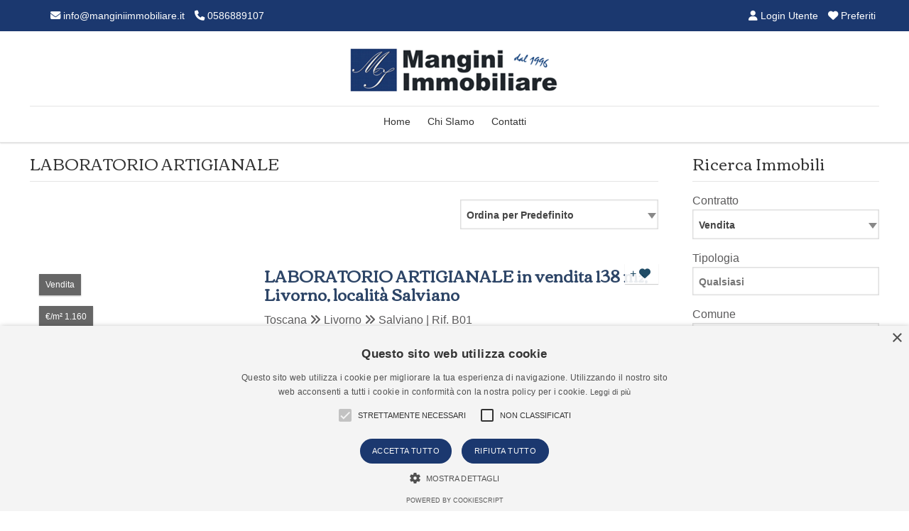

--- FILE ---
content_type: text/html; Charset=iso-8859-1
request_url: https://www.manginiimmobiliare.it/tipologia/34/magazzino.html
body_size: 13496
content:

<!DOCTYPE html>
<html lang="it"><head>
<meta charset="iso-8859-1">
<meta name="viewport" content="width=device-width, initial-scale=1.0" />
<title>LABORATORIO ARTIGIANALE - Mangini Immobiliare</title>
<meta name="description" content="Mangini Immobiliare - LABORATORIO ARTIGIANALE" />
<link rel="canonical" href="https://www.manginiimmobiliare.it/tipologia/34/laboratorio-artigianale.html" />
<meta name="robots" content="index,follow"/>
<meta itemprop="name" content="LABORATORIO ARTIGIANALE - Mangini Immobiliare">
<meta itemprop="description" content="Mangini Immobiliare - LABORATORIO ARTIGIANALE">
<meta itemprop="image" content="https://www.manginiimmobiliare.it/mthumb.php?src=https://www.manginiimmobiliare.it/public/gestionesito/files/slide1.jpg&h=480&w=640&zc=1">
<meta property="og:type" content="Real Estate"/>
<meta property="og:title" content="LABORATORIO ARTIGIANALE - Mangini Immobiliare"/>
<meta property="og:description" content="Mangini Immobiliare - LABORATORIO ARTIGIANALE"/>
<meta property="og:site_name" content="Mangini Immobiliare"/>
<meta property="og:url" content="https://www.manginiimmobiliare.it/tipologia/34/laboratorio-artigianale.html"/>
<meta property="og:image" content="https://www.manginiimmobiliare.it/mthumb.php?src=https://www.manginiimmobiliare.it/public/gestionesito/files/slide1.jpg&h=480&w=640&zc=1"/>
<meta property="og:image:secure_url" content="https://www.manginiimmobiliare.it/mthumb.php?src=https://www.manginiimmobiliare.it/public/gestionesito/files/slide1.jpg&h=480&w=640&zc=1"/>
<meta name="twitter:card" content="summary" />
<meta name="twitter:title" content="LABORATORIO ARTIGIANALE - Mangini Immobiliare" />
<meta name="twitter:description" content="Mangini Immobiliare - LABORATORIO ARTIGIANALE" />
<meta name="twitter:site" content="https://www.manginiimmobiliare.it/tipologia/34/laboratorio-artigianale.html" />
<meta name="twitter:image" content="https://www.manginiimmobiliare.it/mthumb.php?src=https://www.manginiimmobiliare.it/public/gestionesito/files/slide1.jpg&h=480&w=640&zc=1" />
<link rel="image_src" href="https://www.manginiimmobiliare.it/mthumb.php?src=https://www.manginiimmobiliare.it/public/gestionesito/files/slide1.jpg&h=480&w=640&zc=1" />
<link rel="preload" href="/responsive/theme/themes/lib/bootstrap/css/bootstrap.min.css?ver=13.60.00.01" as="style" onload="this.onload=null;this.rel='stylesheet'">
<noscript><link rel="stylesheet" href="/responsive/theme/themes/lib/bootstrap/css/bootstrap.min.css?ver=13.60.00.01"></noscript>
<link rel="preload" href="/responsive/theme/themes/lib/OwlCarousel2/owl.carousel.css?ver=13.60.00.01" as="style" onload="this.onload=null;this.rel='stylesheet'">
<noscript><link rel="stylesheet" href="/responsive/theme/themes/lib/OwlCarousel2/owl.carousel.css?ver=13.60.00.01"></noscript>
<link rel="preload" href="/responsive/theme/themes/lib/OwlCarousel2/owl.transitions.css?ver=13.60.00.01" as="style" onload="this.onload=null;this.rel='stylesheet'">
<noscript><link rel="stylesheet" href="/responsive/theme/themes/lib/OwlCarousel2/owl.transitions.css?ver=13.60.00.01"></noscript>
<link rel="stylesheet" href="/responsive/theme/theme1/assets/css/style.css?ver=13.60.00.01">
<link rel="stylesheet" href="/responsive/theme/themes/css/common.css?ver=13.60.00.01" media="print" onload="this.media='all'">
<noscript><link rel="stylesheet" href="/responsive/theme/themes/css/common.css?ver=13.60.00.01"></noscript>
<link rel="stylesheet" href="/responsive/theme/theme1/assets/css/style-theme.asp?ver=13.60.00.01" media="print" onload="this.media='all'">
<noscript><link rel="stylesheet" href="/responsive/theme/theme1/assets/css/style-theme.asp?ver=13.60.00.01"></noscript>
<style id="stylesito">
:root{
    --tm-body-font-family:Arial, Helvetica, sans-serif;
    --tm-body-font-size:16px;
    --tm-body-font-color:#5c5b5c;
    --tm-body-background-color:#fff;
    --tm-post-title-font-size:22px;
    --tm-link-color:#233066;
    --tm-link-color-hover:#ff0000;
    --tm-footer-font-size:16px;
    --tm-vetrina-color:#233066;
    --tm-vetrina-color-rgb:35,48,102;
    --tm-footer-font-color:#ffffff;
    --tm-footer-font-color-rgb:255,255,255;
    --tm-footer-background-color:#333333;
    --tm-topmenu-background-color:#FFFFFF;
    --tm-topmenu-font-size:14px;
    --tm-topmenu-font-color:#333333;
    --tm-topmenu-font-weight:normal;
    --tm-topmenu-font-transform:none;
    --tm-titoli-font-family:Corben;
    --tm-motore-background-color:#ffffff;
    --tm-motore-background-color-rgb:255,255,255;
    --tm-vetrina-background-color:#FFFFFF;
    --tm-topheader-background-color:#1B386F;
    --tm-motore-font-color:#333333;
    --bs-sfondopulsanti-bg: #1B386F;
    --bs-sfondopulsanti-bg-rgb: 27,56,111;
    --bs-caratterepulsanti-cl: #FAFAFA;
    --bs-caratterepulsanti-cl-rgb: 250,250,250;
    --bs-campi-bg: #212121;
    --bs-campi-font-color:#ffffff;
    --tm-caption-font-color:#FFFFFF;
    --tm-caption-bg-rgb:5,5,5,0.7;
	--bs-colore_sfondotopmenu:#FFFFFF;
    --bs-colore_sfondotopmenu-rgb:255,255,255;
}
</style>
<script type="text/javascript" charset="UTF-8" src="//cdn.cookie-script.com/s/fdcded7fcadde5cdbe9843ec982f85f8.js"></script>
<script>var pppsstyleheader="1";</script>
<script src="https://ajax.googleapis.com/ajax/libs/jquery/2.2.4/jquery.min.js"></script>
<script type="text/javascript" src="/responsive/theme/themes/lib/jquery-migrate-1.4.1.min.js?ver=13.60.00.01"></script>
<script type="application/ld+json">
{
"@context": "http://schema.org/",
"@type": "Organization",
"name": "Mangini Immobiliare",
"url": "https://www.manginiimmobiliare.it",
"logo": "https://www.manginiimmobiliare.it/public/gestionesito/files/logo-scuro.png",
"contactPoint": [{
"@type": "ContactPoint",
"telephone": "0586889107",
"contactType": "sales"
}]
}
</script>
<script type="application/ld+json">
{
 "@context": "http://schema.org",
 "@type": "BreadcrumbList",
 "itemListElement":[
  {
   "@type": "ListItem",
   "position": 1,
   "item":
   {
    "@id": "https://www.manginiimmobiliare.it/",
    "name": "Home"
    }
  },
  {
   "@type": "ListItem",
   "position": 2,
   "item":
    {
     "@id": "https://www.manginiimmobiliare.it/tipologia/34/laboratorio-artigianale.html",
     "name": "LABORATORIO ARTIGIANALE"
    }
   }
  ]
}
</script>
<link rel="shortcut icon" href="https://www.manginiimmobiliare.it/public/gestionesito/files/favicon.ico">
</head>

<body class="page-sub-page navigation-fixed-top horizontal-search" id="page-top" data-spy="scroll" data-target=".navigation" data-offset="90">




<div class="wrapper">
<div class="navigation">

<div class="secondary-navigation">
<div class="container">
<div class="row">

<div class="col-lg-7 contact text-center text-lg-start lh-lg">






<figure class="fighid ms-4"><a href="mailto:info@manginiimmobiliare.it"><i class="fa-solid fa-envelope"></i> info@manginiimmobiliare.it</a></figure>
<figure class="fighid"><a href="tel:0586889107"><i class="fa-solid fa-phone"></i> 0586889107</a></figure>
</div>
<div class="col-lg-5 user-area text-center text-lg-end lh-lg">



<a href="/login-utente.html" title="Login Utente" class="promoted"><i class="fa-solid fa-user"></i> Login Utente</a>


<a href="/preferiti.html" title="Immobili Preferiti" onFocus="this.blur()" class="toppref promoted"> <i class="fa-solid fa-heart"></i> Preferiti</a>
</div>

</div>
</div>
</div>

<div class="navbar-bottom-wrapper navbar navbar-expand-lg" id="top" role="banner">
<div class="container position-relative">
<div class="w-100">
<a class="navbar-brand" id="brand" href="https://www.manginiimmobiliare.it/"><img src="https://www.manginiimmobiliare.it/public/gestionesito/files/logo-scuro.png" class="" alt="Mangini Immobiliare"></a>
<button class="navbar-toggler" data-bs-target="#navbar-items" data-bs-toggle="collapse" aria-expanded="false">
<span class="navbar-toggler-icon">
<span class="line"></span>
<span class="line"></span>
<span class="line"></span>
</span>
</button>

</div>

<div class="w-100">
<div id="navbar-items" class="collapse navbar-collapse focus-trigger">
<ul class="navbar-nav float-lg-end">

<li class="toplivello nav-item"><a class="nav-link" href="https://www.manginiimmobiliare.it/">Home</a></li>








<li class="toplivello nav-item"><a class="nav-link" href="/immobiliare/pagina/1/chi-siamo.html" title="l'agenzia">Chi SIamo</a></li>




<li class="toplivello nav-item"><a class="nav-link" title="invia contatto" href="/contatti.html">Contatti</a></li>
</ul>
</div>
</div>


</div>
</div>
</div>

<div id="page-content"><div class="container pt-3">

<div class="row gx-5">

<div class="col-lg-9" id="results">

<h1>LABORATORIO ARTIGIANALE</h1>

<form action="https://www.manginiimmobiliare.it/tipologia/34/laboratorio-artigianale.html" method="get" name="filtroricerca" id="filtroricerca">
<div class="row mb-5" id="search-filter">
<div class="col-lg-8"></div>
<div class="col-lg-4">

<select name="ordine" id="ordine" class="imputmororesort s_200" size="1">
  <option value="" selected="selected">Ordina per Predefinito</option>
  <option value="1">Ordina per Nome Comune A-Z</option>
  <option value="2">Ordina per Nome Comune Z-A</option>
  <option value="3">Ordina per Prezzo Crescente</option>
  <option value="4">Ordina per Prezzo Decrescente</option>
  <option value="5">Ordina per Codice Crescente</option>
  <option value="6">Ordina per Codice Decrescente</option>
</select>
</div>
</div>
</form>
<div id="properties" class="display-lines">

<div class="property" id="post-1387">
<figure class="tag status">Vendita</figure>

<figure class="tag mqarea">&euro;/m&sup2; 1.160</figure>

<figure class="type addpref" id="preferito-1387">
<a class="tool-tip" href="javascript:void(0);" onclick="aggiungipreferito(1387)" title="Clic per aggiungere ai preferiti">+ <i class="fa-solid fa-heart">&nbsp;</i></a>
</figure>
<div class="property-image">
  
<div class="ribbonetichetta"><div class="txtetichetta">Laboratorio</div></div>

<a href="https://www.manginiimmobiliare.it/immobili/vendita-laboratorio-artigianale-livorno/1387/zona-via-dei-pelaghi.html">
<figure class="more-link">

<img class="houzez-lazyload img-fluid" alt="ZONA VIA DEI PELAGHI" width="440" height="330" src="[data-uri]" data-src="/mthumb.php?src=https://www.manginiimmobiliare.it/public/vendita-magazzino-livorno-rif-b01-zona-via-dei-pelaghi-jg7keydu.JPG&q=80&h=330&w=440&zc=1" decoding="async" fetchpriority="low" />

<span class="more-action">
<span class="more-icon"><i class="fa-solid fa-link"></i></span>
</span>
</figure>
</a>                                  
</div>
<div class="info">                                
<header>  
<h2 class="title px-0 mt-0 py-1 mb-2 border-0"><a href="https://www.manginiimmobiliare.it/immobili/vendita-laboratorio-artigianale-livorno/1387/zona-via-dei-pelaghi.html">LABORATORIO ARTIGIANALE in vendita  138 m&sup2;, Livorno, localit&agrave; Salviano</a></h2>
<figure>
Toscana <i class="fa-solid fa-angles-right"></i> Livorno <i class="fa-solid fa-angles-right"></i> Salviano | Rif. B01</figure>

</header>                                        
<div class="tag price">&euro; 160.000</div>
<aside>
<p><strong>ZONA VIA DEI PELAGHI</strong><br />
**locale in vendita c/3 zona salviano/coteto scopri questo eccezionale immobile laboratorio c/3&#8230;</p>
<dl>
<dt>Superficie</dt><dd>138&nbsp;m&sup2;</dd>

<dt>locali</dt><dd>4</dd>

<dt>bagni</dt><dd>3</dd>

</dl>                                                
</aside>
<div style="clear:both"></div>
<a href="javascript:void(0);" class="tag price fs-6 me-3" onclick="javascript:show_visit_form(1387)" data-bs-toggle="tooltip" data-placement="top" title="Richiedi Appuntamento per Visita"><i class="fa-solid fa-calendar-days"></i> Visita</a><a href="https://www.manginiimmobiliare.it/immobili/vendita-laboratorio-artigianale-livorno/1387/zona-via-dei-pelaghi.html" class="link-arrow tag price fs-6" title="ZONA VIA DEI PELAGHI">Vedi Foto e Dettagli</a>

</div>
</div>
<div class="center mt-5 mb-4">
<ul class="pagination">                                
<li class="active"><a href="javascript:void(0);">Pagina 1</a></li>
</ul>
</div>
</div>
</div>

<div class="col-lg-3" id="sidecont">
<div id="sidebar">

<div id="edit-search" class="sidebar-widget">
<h3 id="TTLab">Ricerca Immobili<span class="float-end fs-5 me-2 cursor-pointer d-none" onclick="javascript:closemotorepopupmobile()" id="xeditsearch"><i class="fa-sharp fa-solid fa-x"></i></span></h3>

<form id="form-sidebar" class="form-search needs-validation" action="/ricerca-immobili.html" method="GET">

<div class="form-group">
<label>Contratto</label>
<select name="tipologia" id="tipologia" class="imputmorore singleprice s_200" >
<option value="Vendita|0" selected="selected">Vendita</option><option value="Affitto|0">Affitto</option>
</select>
</div>

<div id="tipocontratto_div"></div>
<div class="form-group">
<label>Tipologia</label>
<select name="categoria" id="categoria" class="imputmorore catmulti s_200_any" multiple="multiple" >
<option value="35">Nuda proprietà</option>
<option value="34">LABORATORIO ARTIGIANALE</option>
<option value="33">Mansarda</option>
<option value="32">Fondo commerciale in vendita</option>
<option value="31">Locazione appartamento ad uso ufficio</option>
<option value="30">Locazione Fondo commerciale</option>
<option value="29">Appartamento con Giardino  e Terrazza</option>
<option value="28">Appartamento con 3 Camere</option>
<option value="27">Appartamento ultimo piano</option>
<option value="25">Terratetto</option>
<option value="24">Appartamento con Terrazza Abitabile</option>
<option value="23">Appartamento con Giardino Privato</option>
<option value="20">Appartamento con Ingresso Indipendente</option>
<option value="16">Mono/Bilocale/Trilocale</option>
<option value="10">Ville singole e a schiera</option>
<option value="1">Appartamento con 2 Camere</option>

</select>
</div>

<div class="form-group">
<label>Comune</label>
<select name="comune" id="motcomune" onchange="getlocalita();" class="imputmorore singleprice s_200_any">
<option value="" selected="selected">Qualsiasi</option><option value="6">CALAMBRONE</option>
<option value="2">Collesalvetti</option>
<option value="4">Fauglia</option>
<option value="3">Fiumalbo</option>
<option value="1">Livorno</option>
<option value="8">Livorno</option>
<option value="9">Livorno</option>
<option value="7">Pisa</option>
<option value="5">Rosignano Marittimo</option>

</select>
</div>

<div class="form-group">
<label>Localit&agrave;</label>

<select name="localita" class="imputmorore catmulti s_200_any" multiple="multiple" style="height:20px !important;" id="motlocalita" >
<option value="">Qualsiasi</option>
</select>

</div>

<div class="form-group">
<label>Nr. Locali</label>
<select name="vani" id="vani" class="imputmorore singleprice s_200_any" >
          <option value="0" selected="selected">Qualsiasi</option>
          <option value="1">1</option>
          <option value="2">2</option>
          <option value="3">3</option>
          <option value="4">4</option>
          <option value="5">&gt;5</option>
</select>
</div>

<div class="form-group">
<label>Nr. Camere da</label>
<select name="camereda" id="camereda" class="imputmorore singleprice s_200_any" >
          <option value="0" selected="selected">Qualsiasi</option>
          <option value="1">1</option>
          <option value="2">2</option>
          <option value="3">3</option>
          <option value="4">4</option>
          <option value="5">&gt;5</option>
</select>
</div>

<div class="form-group">
<label>Nr. Bagni da</label>
<select name="bagnida" id="bagnida" class="imputmorore singleprice s_200_any" >
          <option value="0" selected="selected">Qualsiasi</option>
          <option value="1">1</option>
          <option value="2">2</option>
          <option value="3">3</option>
          <option value="4">4</option>
          <option value="5">&gt;5</option>
</select>
</div>
<div id="hideforasta" class="w-100">
<div class="form-group">
<label>Giardino</label>
<select name="giardino" id="giardino" class="imputmorore singleprice s_200_any" >
          <option value="0" selected="selected">Qualsiasi</option>
          <option value="2">Privato</option>
          <option value="3">Comune</option>
</select>
</div>
<div class="form-group">
<label>Terrazzo</label>
<select name="terrazzo" id="terrazzo" class="imputmorore singleprice s_200_any" >
          <option value="0" selected="selected">Qualsiasi</option>
          <option value="1">Terrazzo: Si</option>
</select>
</div>
<div class="form-group">
<label>Balcone</label>
<select name="balcone" id="balcone" class="imputmorore singleprice s_200_any" >
          <option value="0" selected="selected">Qualsiasi</option>
          <option value="1">Balcone: Si</option>
</select>
</div>

</div>
<div class="form-group">
<label for="mqda">Superficie</label>
<div class="input-group">
<span class="input-group-text">m&sup2; da </span>
<div class="form-floating">
<input name="mqda" type="text" id="mqda" value="" size="45" onkeyup="checkAndFormatCurrency(this,event);">
</div>
<span class="input-group-text">m&sup2;  a </span>
<div class="form-floating">
<input name="mqfinoa" type="text" id="mqfinoa" value="" size="45" onkeyup="checkAndFormatCurrency(this,event);">
</div>
</div>
</div>

<div class="form-group">
<label id="labelprezzovaa">Prezzo</label>

<div class="input-group">
<span class="input-group-text">&euro; da </span>
<div class="form-floating">
<input name="prezzoda" type="text" id="prezzoda" value="" size="45" onkeyup="checkAndFormatCurrency(this,event);">
</div>
<span class="input-group-text">&euro;  a </span>
<div class="form-floating">
<input name="prezzofinoa" type="text" id="prezzofinoa" value="" size="45" onkeyup="checkAndFormatCurrency(this,event);">
</div>
</div>
</div>

<button type="submit" class="w-100 fs-6 btn btn-default mb-3 mt-3"><i class="fa-solid fa-magnifying-glass"></i> CERCA</button>
<input name="ordine" type="hidden" value="" /> 
</form>
</div>
<script>
!function() {
    "use strict";
  var forms = document.querySelectorAll('.needs-validation')
  Array.prototype.slice.call(forms)
    .forEach(function (form) {
      form.addEventListener('submit', function (event) {
        if (!form.checkValidity()) {
          event.preventDefault()
          event.stopPropagation()
        } else {
			event.preventDefault()
			event.stopPropagation()
			btnmodificatipoattivita()	
		} 
        form.classList.add('was-validated')
      }, false)
    })
}()
$(document).ready(function(e) {
	
});
function btnmodificatipoattivita(){
	ifFromIsGreaterOfToSwapData('#mqda', '#mqfinoa');
	ifFromIsGreaterOfToSwapData('#prezzoda', '#prezzofinoa');
	$('form.needs-validation').submit();
}
</script>
<div id="sortsidebar" class="ui-sortable">
<div id="sort-1">
<div class="mb-4 sidebar-widget">
<h3>Cerca per Codice</h3>
<form name="myform2" action="/ricerca-codice.asp" method="post" id="myform2">
<div class="form-group">
<div class="row">
<div class="col-lg-7">
<input name="codice" required="required" type="text" id="codice" autocomplete="off" placeholder="" size="45">

<input name="usertokencode" id="usertokencode" type="hidden" value="WVU13hPhxYTuMf4FDH4h03t39Mpf626c4Sew" />
</div>
<div class="col-lg-5">
<button type="submit" class="btn btn-default"><i class="fa-solid fa-magnifying-glass"></i> vai</button>
</div>
</div>
</div>
</form>
</div>
</div><div id="sort-2">
<div class="mb-4 sidebar-widget">
<h3>Tipo Contratto</h3>
<ul class="list-links">

<li><a href="/nuove-costruzioni.html" title="Immobili In Affitto con Riscatto" onFocus="this.blur()"> Nuove Costruzioni</a></li>

<li><a href="/immobili-in-vendita.html" title="Immobili in Vendita" onFocus="this.blur()"> Immobili in Vendita</a></li>

<li><a href="/immobili-in-affitto.html" title="Immobili in Affitto" onFocus="this.blur()"> Immobili in Affitto</a></li>

</ul>
</div>
</div><div id="sort-3">
<div id="categories" class="mb-4 sidebar-widget">
<h3>Tipologie Immobiliari</h3>
<ul class="list-links">
<li><a href="https://www.manginiimmobiliare.it/tipologia/35/nuda-propriet.html"> Nuda proprietà</a></li><li><a href="https://www.manginiimmobiliare.it/tipologia/34/laboratorio-artigianale.html"> LABORATORIO ARTIGIANALE</a></li><li><a href="https://www.manginiimmobiliare.it/tipologia/33/mansarda.html"> Mansarda</a></li><li><a href="https://www.manginiimmobiliare.it/tipologia/32/fondo-commerciale-in-vendita.html"> Fondo commerciale in vendita</a></li><li><a href="https://www.manginiimmobiliare.it/tipologia/31/locazione-appartamento-ad-uso-ufficio.html"> Locazione appartamento ad uso ufficio</a></li><li><a href="https://www.manginiimmobiliare.it/tipologia/30/locazione-fondo-commerciale.html"> Locazione Fondo commerciale</a></li><li><a href="https://www.manginiimmobiliare.it/tipologia/29/appartamento-con-giardino-e-terrazza.html"> Appartamento con Giardino  e Terrazza</a></li><li><a href="https://www.manginiimmobiliare.it/tipologia/28/appartamento-con-3-camere.html"> Appartamento con 3 Camere</a></li><li><a href="https://www.manginiimmobiliare.it/tipologia/27/appartamento-ultimo-piano.html"> Appartamento ultimo piano</a></li><li><a href="https://www.manginiimmobiliare.it/tipologia/25/terratetto.html"> Terratetto</a></li><li><a href="https://www.manginiimmobiliare.it/tipologia/24/appartamento-con-terrazza-abitabile.html"> Appartamento con Terrazza Abitabile</a></li><li><a href="https://www.manginiimmobiliare.it/tipologia/23/appartamento-con-giardino-privato.html"> Appartamento con Giardino Privato</a></li><li><a href="https://www.manginiimmobiliare.it/tipologia/20/appartamento-con-ingresso-indipendente.html"> Appartamento con Ingresso Indipendente</a></li><li><a href="https://www.manginiimmobiliare.it/tipologia/16/mono-bilocale-trilocale.html"> Mono/Bilocale/Trilocale</a></li><li><a href="https://www.manginiimmobiliare.it/tipologia/10/ville-singole-e-a-schiera.html"> Ville singole e a schiera</a></li><li><a href="https://www.manginiimmobiliare.it/tipologia/1/appartamento-con-2-camere.html"> Appartamento con 2 Camere</a></li>
</ul>
</div></div><div id="sort-4">

<div id="contctside" class="mb-4 sidebar-widget pb-4" itemprop="author" itemscope="" itemtype="http://schema.org/Organization">
<h3>Contatti</h3>
<span class="fw-bolder"><strong itemprop="name">Mangini Immobiliare</strong></span><br />
<span itemprop="address" itemscope itemtype="http://schema.org/PostalAddress">
<span itemprop="streetAddress">via de Larderel n. 81/b</span><br />
<span itemprop="postalCode">57123</span> - <span itemprop="addressLocality">Livorno</span><br />
</span>
Tel.: <span itemprop="telephone">0586889107</span><br />
Cell.: 3292183969<br />

<br />
Email: <a href="mailto:info@manginiimmobiliare.it" itemprop="email">info@manginiimmobiliare.it</a>
</div>

   </div>
</div>
<script type="text/javascript">
    (function(c,l,a,r,i,t,y){
        c[a]=c[a]||function(){(c[a].q=c[a].q||[]).push(arguments)};
        t=l.createElement(r);t.async=1;t.src="https://www.clarity.ms/tag/"+i;
        y=l.getElementsByTagName(r)[0];y.parentNode.insertBefore(t,y);
    })(window, document, "clarity", "script", "cfk6dvlrbu");
</script>
</div>
</div>

</div>


<div class="row g-3 row-eq-height col-centered mb-4" id="our-services">

<div class="col-lg-4 mt-4 mb-3">
<div class="feature-box h-100">
<figure class="icon"><i class="fa-solid fa-magnifying-glass"></i></figure>
<aside class="description">
<header><h3><a href="/invia-ricerca.html" class="link-arrow">Invia la tua ricerca all'agenzia</a></h3></header>
<p class="mb-0">Descrivi l'immobile che cerchi e invia la ricerca all'agenzia.</p>
</aside>
</div>
</div>



<div class="col-lg-4 mt-4 mb-3">
<div class="feature-box h-100">
<figure class="icon"><i class="fa-solid fa-house"></i></figure>
<aside class="description">
<header><h3><a href="/proponi-immobile.html" class="link-arrow">Proponi il Tuo Immobile</a></h3></header>
<p class="mb-0">Proponi il tuo immobile alla nostra agenzia.</p>
</aside>
</div>
</div>



<div class="col-lg-4 mt-4 mb-3">
<div class="feature-box h-100">
<figure class="icon"><i class="fa-solid fa-envelope"></i></figure>
<aside class="description">
<header><h3><a href="/iscrizione-newsletter.html" class="link-arrow">Newsletter Immobiliare</a></h3></header>
<p class="mb-0">Ricevi le nostre proposte immobiliari direttamente nella tua email!</p>
</aside>
</div>
</div>

</div>







</div></div>
<footer id="page-footer">
<div class="inner">
<div id="footer-main">
<div class="container">
<div class="py-3">

<hr>

<p class="mb-1 text-center"><a href="https://www.manginiimmobiliare.it/admin/" target="_blank">Admin</a> | <a title="Informativa Privacy" href="/informativa-privacy.html">Informativa Privacy</a> | <a title="Informativa Cookie" href="/cookies.html">Informativa Cookie</a> | <a title="Revoca Consensi" href="/revoca-consensi.html">Revoca Consensi</a></p>

<p class="mb-1 text-center">&copy; Copyright  2026 - Mangini Immobiliare - All Rights reserved - Part. IVA 01632640474</p>

<p class="mb-1 text-center">Iscrizione REA numero LI - 144289 -  Attivit&#224; in Mediazione immobiliare  dal 22/11/1995</p>

<div style="clear:both"></div>
</div>
</div>
</div>
<aside id="footer-thumbnails" class="footer-thumbnails"></aside>
<aside id="footer-copyright">
<div class="container">
<span><a href="https://www.gestionalere.it" target="_blank" title="Software gestionale immobiliare - GestionaleRe.it">Software gestionale immobiliare - GestionaleRe.it</a></span>
</div>
 </aside>
</div>
</footer>
</div>
<div id="overlay"></div>
<link id="google_fonts-css" rel="preload stylesheet" href="https://fonts.googleapis.com/css?family=Corben" type="text/css" as="style">
<link rel="preload stylesheet" href="/responsive/theme/themes/lib/fontawesome/css/all.css?ver=13.60.00.01" type="text/css" as="style">
<link rel="preload stylesheet" href="/responsive/theme/themes/lib/select2/dist/css/select2.min.css?ver=13.60.00.01" type="text/css" as="style">
<link rel="preload stylesheet" href="/responsive/theme/themes/lib/Magnific-Popup-master/dist/magnific-popup.css?ver=13.60.00.01" type="text/css" as="style">
<script>var TTLabRicerca = "Ricerca Immobili";var TTLabRicercaAste = "Ricerca Immobili all'Asta";var TTlinkPaginaRicerca = "/ricerca-immobili.html";var TTlinkPaginaRicercaAste = "/immobili-all-asta.html";var TTLbCanone = "Canone";var TTLbPrezzo = "Prezzo";var TTLbBaseAsta = "Base d'Asta";var TTQualisiasi = 'Qualsiasi';var TTTutto = 'Tutto';var TTLbCanone = "Canone";var TTLbPrezzo = "Prezzo";var TTLbBaseAsta = "Base d'Asta";var TTQualisiasi2 = 'qualsiasi';var TTRimuovialt = 'Clic per rimuovere dai preferiti';var TTRimuovi = 'Rimuovi dai Preferiti';var TTAggiungiAlt = 'Clic per aggiungere ai preferiti';var TTAggiungi = 'Aggiungi ai Preferiti';var TTValidaEmail = 'Inserire un e-mail valida.';var TTNrErrors = '%% errore(i) riscontrati. Il modulo non puo\' essere inviato.\nControllare i campi obbligatori.';var TTSelezionate = 'selezionate';var TTda = '';var TTcamere = 'Nr. Camere da';var TTbagni = 'Nr. Bagni da';var TTseleziona = 'Seleziona';</script>
<script type="text/javascript" src="/responsive/theme/themes/lib/bootstrap/js/bootstrap.bundle.min.js?ver=13.60.00.01"></script>
<script type="text/javascript" src="/responsive/theme/themes/lib/OwlCarousel2/owl.carousel.min.js?ver=13.60.00.01"></script>
<script type="text/javascript" src="/responsive/theme/themes/lib/select2/dist/js/select2.min.js?ver=13.60.00.01"></script>
<script type="text/javascript" src="/responsive/theme/themes/lib/select2/dist/js/i18n/it.js?ver=13.60.00.01"></script>
<link rel="stylesheet" type="text/css" href="/responsive/theme/themes/lib/parsley/dist/parsley.css?ver=13.60.00.01">
<script type="text/javascript" src="/responsive/theme/themes/lib/parsley/dist/parsley.min.js?ver=13.60.00.01"></script>
<script type="text/javascript" src="/responsive/theme/themes/lib/parsley/dist/i18n/it.js?ver=13.60.00.0112312"></script>
<script type="text/javascript" src="/responsive/theme/themes/lib/parsley/dist/i18n/it.extra.js?ver=13.60.00.01"></script>
<script type="text/javascript" src="/responsive/theme/themes/lib/Magnific-Popup-master/dist/jquery.magnific-popup.min.js?ver=13.60.00.01"></script>
<script type="text/javascript" src="/responsive/theme/themes/lib/jquery.easing.min.js?ver=13.60.00.01"></script>
<script type="text/javascript" src="/responsive/theme/themes/lib/jquery.fitvids.js?ver=13.60.00.01"></script>

<script type="text/javascript" src="/responsive/theme/themes/lib/custom-common.js?ver=13.60.00.01" ></script>
<script type="text/javascript" src="/responsive/theme/theme1/assets/js/custom.js?ver=13.60.00.01" ></script>

<script>
    $(window).load(function(){
        initializeOwl(false);
    });
</script>
<input type="hidden" id="npaginesito" name="npaginesito" value="6"/>
<input type="hidden" id="cdotto" name="cdotto" value=""/>
<input type="hidden" id="skinsPath" name="skinsPath" value="/responsive/theme/theme1/assets/LayerSlider/skins/"/>
<input type="hidden" id="revsliderfullskin" name="revsliderfullskin" value="fullwidth"/>
<input type="hidden" id="themesfondotrasparentetop" name="themesfondotrasparentetop" value="0"/>
<input type="hidden" id="col_header_wrapper" name="col_header_wrapper" value="#1B386F"/>
<input type="hidden" id="slider_timer" name="slider_timer" value="5"/>
<input type="hidden" id="pp_blogurl" name="pp_blogurl" value="/"/>
<input type="hidden" id="pp_stylesheet_directory" name="pp_stylesheet_directory" value="/"/>
<input type="hidden" id="pp_portfolio_sorting" name="pp_portfolio_sorting" value="swing"/>
<input type="hidden" id="pp_footer_style" name="pp_footer_style" value="4"/>
<input type="hidden" id="pp_slider_nav" name="pp_slider_nav" value="1"/>
<input type="hidden" id="pp_ps_motore1" name="pp_ps_motore1" value="0"/>
<input type="hidden" id="languageselect" name="languageselect" value="it"/>
<input type="hidden" id="pp_map_pin" name="pp_map_pin" value=""/>
<input type="hidden" id="pp_map_pin" name="pp_map_pin" value=""/>

<input name="mm_switchtoken" id="mm_switchtoken" type="hidden" value="dh5CU5o7u9t2dtGE2L8hb53OM9AT12nLxgQS" />





<input type="hidden" id="mm_userformtoken" name="mm_userformtoken" value="H02YmMOK5f6y00xdt10670PyIz2QjGpsGqMD"/>

<script type="text/javascript" src="/responsive/theme/themes/included/whatsapp/whatsapp.js?ver=13.60.00.01" async></script>
<link rel="preload stylesheet" type="text/css" href="/responsive/theme/themes/included/whatsapp/whatsapp.css?ver=13.60.00.01" as="style">
<div class="wptwa-container" data-delay-time="0" data-inactive-time="0" data-scroll-length="50" data-auto-display-on-mobile="off">
<div class="wptwa-box">
<div class="wptwa-wrapper">
<div class="wptwa-description">
<p>Benvenuto! Clicca su uno dei nostri assistenti per inviare un messaggio, vi risponderanno il prima possibile.</p>
</div>
<span class="wptwa-close"></span>
<div class="wptwa-people">

<a href="https://web.whatsapp.com/send?phone=+393292183969" target="_blank" class="wptwa-account" data-number="+393292183969" data-auto-text="">
<div class="wptwa-face"><img src="/mthumb.php?src=https://www.manginiimmobiliare.it/public/allegati/marco-mangini.jpg&amp;q=70&amp;h=128&amp;w=128&amp;zc=1" alt="Marco Mangini" title="Marco Mangini" onerror="this.style.display='none'"/></div>
<div class="wptwa-info"><span class="wptwa-title">Agente</span> <span class="wptwa-name">Marco Mangini</span></div>
<div class="wptwa-clearfix"></div>
</a>

</div>
</div>
</div>
<span class="wptwa-handler"><i class="fa-brands fa-whatsapp"></i> <span class="text">Chat via WhatsApp</span></span>
</div>



</body>
</html>